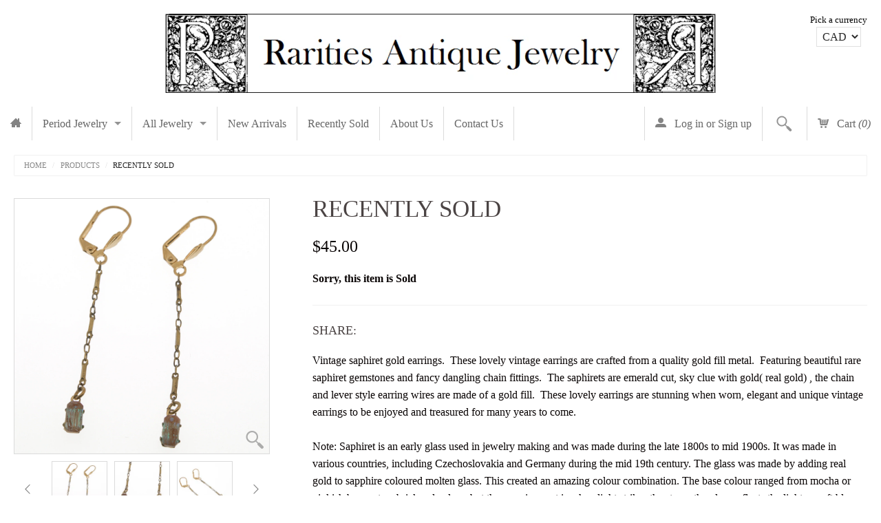

--- FILE ---
content_type: text/html; charset=utf-8
request_url: https://raritiesantiquejewelry.com/products/nc-vintage-saphiret-gold-wash-earrings
body_size: 13995
content:
<!DOCTYPE html>
<!--[if IE 8]><html class="no-js lt-ie9" lang="en"><![endif]-->
<!--[if gt IE 8]><!--> <html class="no-js" lang="en"><!--<![endif]-->
<head>
<meta charset="utf-8" />
<meta name="viewport" content="width=device-width, initial-scale=1.0" />  
<script>
document.documentElement.className = document.documentElement.className.replace("no-js","js");
</script> 
<title>
Recently Sold &ndash; Rarities Antique Jewelry
</title>


   <meta name="description" content="Vintage saphiret gold earrings.  These lovely vintage earrings are crafted from a quality gold fill metal.  Featuring beautiful rare saphiret gemstones and fancy dangling chain fittings.  The saphirets are emerald cut, sky clue with gold( real gold) , the chain and lever style earring wires are made of a gold fill.  Th" />


<link rel="canonical" href="https://raritiesantiquejewelry.com/products/nc-vintage-saphiret-gold-wash-earrings" />

   <meta property="og:type" content="product" />
   <meta property="og:title" content="Recently Sold" />
   
      <meta property="og:image" content="http://raritiesantiquejewelry.com/cdn/shop/products/Shot_1_0854c9b8-6b1c-4bdb-9f5b-05e97660a464_grande.jpg?v=1442796633" />
      <meta property="og:image:secure_url" content="https://raritiesantiquejewelry.com/cdn/shop/products/Shot_1_0854c9b8-6b1c-4bdb-9f5b-05e97660a464_grande.jpg?v=1442796633" />
   
      <meta property="og:image" content="http://raritiesantiquejewelry.com/cdn/shop/products/Shot_1-2_4ed58c46-27c4-4742-bf73-a25006dd8a01_grande.jpg?v=1442796633" />
      <meta property="og:image:secure_url" content="https://raritiesantiquejewelry.com/cdn/shop/products/Shot_1-2_4ed58c46-27c4-4742-bf73-a25006dd8a01_grande.jpg?v=1442796633" />
   
      <meta property="og:image" content="http://raritiesantiquejewelry.com/cdn/shop/products/Shot_1-3_24a926cc-4f96-4aa4-b009-197e930ac9ee_grande.jpg?v=1442796633" />
      <meta property="og:image:secure_url" content="https://raritiesantiquejewelry.com/cdn/shop/products/Shot_1-3_24a926cc-4f96-4aa4-b009-197e930ac9ee_grande.jpg?v=1442796633" />
   
      <meta property="og:image" content="http://raritiesantiquejewelry.com/cdn/shop/products/Shot_1-4_4ef0a66e-4a05-48a2-b0ee-7dcb4f413d63_grande.jpg?v=1442796633" />
      <meta property="og:image:secure_url" content="https://raritiesantiquejewelry.com/cdn/shop/products/Shot_1-4_4ef0a66e-4a05-48a2-b0ee-7dcb4f413d63_grande.jpg?v=1442796633" />
   
      <meta property="og:image" content="http://raritiesantiquejewelry.com/cdn/shop/products/Shot_1-5_a8c81173-2b6b-4627-abb1-ef1786526c38_grande.jpg?v=1442796633" />
      <meta property="og:image:secure_url" content="https://raritiesantiquejewelry.com/cdn/shop/products/Shot_1-5_a8c81173-2b6b-4627-abb1-ef1786526c38_grande.jpg?v=1442796633" />
   
      <meta property="og:image" content="http://raritiesantiquejewelry.com/cdn/shop/products/Shot_1-6_1970e8b4-a670-4051-90de-2ab844dc9211_grande.jpg?v=1442796633" />
      <meta property="og:image:secure_url" content="https://raritiesantiquejewelry.com/cdn/shop/products/Shot_1-6_1970e8b4-a670-4051-90de-2ab844dc9211_grande.jpg?v=1442796633" />
   
      <meta property="og:image" content="http://raritiesantiquejewelry.com/cdn/shop/products/Shot_1-7_29ec8b40-35aa-430b-b88f-29a62263bdb3_grande.jpg?v=1442796633" />
      <meta property="og:image:secure_url" content="https://raritiesantiquejewelry.com/cdn/shop/products/Shot_1-7_29ec8b40-35aa-430b-b88f-29a62263bdb3_grande.jpg?v=1442796633" />
   
      <meta property="og:image" content="http://raritiesantiquejewelry.com/cdn/shop/products/Shot_1-8_5a331c49-f1d8-4600-8d9b-c467a0122bb2_grande.jpg?v=1442796633" />
      <meta property="og:image:secure_url" content="https://raritiesantiquejewelry.com/cdn/shop/products/Shot_1-8_5a331c49-f1d8-4600-8d9b-c467a0122bb2_grande.jpg?v=1442796633" />
   
   <meta property="og:price:amount" content="45.00" />
   <meta property="og:price:currency" content="CAD" />



   <meta property="og:description" content="Vintage saphiret gold earrings.  These lovely vintage earrings are crafted from a quality gold fill metal.  Featuring beautiful rare saphiret gemstones and fancy dangling chain fittings.  The saphirets are emerald cut, sky clue with gold( real gold) , the chain and lever style earring wires are made of a gold fill.  Th" />


<meta property="og:url" content="https://raritiesantiquejewelry.com/products/nc-vintage-saphiret-gold-wash-earrings" />
<meta property="og:site_name" content="Rarities Antique Jewelry" />


  
  
<link href="//raritiesantiquejewelry.com/cdn/shop/t/3/assets/styles.scss.css?v=51396572224594759151674765784" rel="stylesheet" type="text/css" media="all" />  
  
<link rel="shortcut icon" href="//raritiesantiquejewelry.com/cdn/shop/t/3/assets/favicon.png?v=93706625569677692311430022365" />
<link rel="apple-touch-icon-precomposed" href="//raritiesantiquejewelry.com/cdn/shop/t/3/assets/favicon-152.png?v=156967551206934415071427479587" />  

<script type="text/javascript" src="//ajax.googleapis.com/ajax/libs/jquery/1.11.0/jquery.min.js"></script>
<script src="//raritiesantiquejewelry.com/cdn/shop/t/3/assets/plugins.js?v=14229176352705187021427479593" type="text/javascript"></script>
<script src="//raritiesantiquejewelry.com/cdn/shop/t/3/assets/site.js?v=142775428410200536381457557784" type="text/javascript"></script>  
  
  
<script src="//raritiesantiquejewelry.com/cdn/shopifycloud/storefront/assets/themes_support/option_selection-b017cd28.js" type="text/javascript"></script>  
  


<!--[if lt IE 9]>
<script src="dist/html5shiv.js"></script>
<![endif]-->  
  
<script>window.performance && window.performance.mark && window.performance.mark('shopify.content_for_header.start');</script><meta id="shopify-digital-wallet" name="shopify-digital-wallet" content="/8115305/digital_wallets/dialog">
<meta name="shopify-checkout-api-token" content="5fc18e07390a6a0bf8126b0e03dd38ee">
<meta id="in-context-paypal-metadata" data-shop-id="8115305" data-venmo-supported="false" data-environment="production" data-locale="en_US" data-paypal-v4="true" data-currency="CAD">
<link rel="alternate" type="application/json+oembed" href="https://raritiesantiquejewelry.com/products/nc-vintage-saphiret-gold-wash-earrings.oembed">
<script async="async" src="/checkouts/internal/preloads.js?locale=en-CA"></script>
<link rel="preconnect" href="https://shop.app" crossorigin="anonymous">
<script async="async" src="https://shop.app/checkouts/internal/preloads.js?locale=en-CA&shop_id=8115305" crossorigin="anonymous"></script>
<script id="shopify-features" type="application/json">{"accessToken":"5fc18e07390a6a0bf8126b0e03dd38ee","betas":["rich-media-storefront-analytics"],"domain":"raritiesantiquejewelry.com","predictiveSearch":true,"shopId":8115305,"locale":"en"}</script>
<script>var Shopify = Shopify || {};
Shopify.shop = "rarities-antique-jewelry.myshopify.com";
Shopify.locale = "en";
Shopify.currency = {"active":"CAD","rate":"1.0"};
Shopify.country = "CA";
Shopify.theme = {"name":"Fluid","id":10848317,"schema_name":null,"schema_version":null,"theme_store_id":12,"role":"main"};
Shopify.theme.handle = "null";
Shopify.theme.style = {"id":null,"handle":null};
Shopify.cdnHost = "raritiesantiquejewelry.com/cdn";
Shopify.routes = Shopify.routes || {};
Shopify.routes.root = "/";</script>
<script type="module">!function(o){(o.Shopify=o.Shopify||{}).modules=!0}(window);</script>
<script>!function(o){function n(){var o=[];function n(){o.push(Array.prototype.slice.apply(arguments))}return n.q=o,n}var t=o.Shopify=o.Shopify||{};t.loadFeatures=n(),t.autoloadFeatures=n()}(window);</script>
<script>
  window.ShopifyPay = window.ShopifyPay || {};
  window.ShopifyPay.apiHost = "shop.app\/pay";
  window.ShopifyPay.redirectState = null;
</script>
<script id="shop-js-analytics" type="application/json">{"pageType":"product"}</script>
<script defer="defer" async type="module" src="//raritiesantiquejewelry.com/cdn/shopifycloud/shop-js/modules/v2/client.init-shop-cart-sync_BT-GjEfc.en.esm.js"></script>
<script defer="defer" async type="module" src="//raritiesantiquejewelry.com/cdn/shopifycloud/shop-js/modules/v2/chunk.common_D58fp_Oc.esm.js"></script>
<script defer="defer" async type="module" src="//raritiesantiquejewelry.com/cdn/shopifycloud/shop-js/modules/v2/chunk.modal_xMitdFEc.esm.js"></script>
<script type="module">
  await import("//raritiesantiquejewelry.com/cdn/shopifycloud/shop-js/modules/v2/client.init-shop-cart-sync_BT-GjEfc.en.esm.js");
await import("//raritiesantiquejewelry.com/cdn/shopifycloud/shop-js/modules/v2/chunk.common_D58fp_Oc.esm.js");
await import("//raritiesantiquejewelry.com/cdn/shopifycloud/shop-js/modules/v2/chunk.modal_xMitdFEc.esm.js");

  window.Shopify.SignInWithShop?.initShopCartSync?.({"fedCMEnabled":true,"windoidEnabled":true});

</script>
<script>
  window.Shopify = window.Shopify || {};
  if (!window.Shopify.featureAssets) window.Shopify.featureAssets = {};
  window.Shopify.featureAssets['shop-js'] = {"shop-cart-sync":["modules/v2/client.shop-cart-sync_DZOKe7Ll.en.esm.js","modules/v2/chunk.common_D58fp_Oc.esm.js","modules/v2/chunk.modal_xMitdFEc.esm.js"],"init-fed-cm":["modules/v2/client.init-fed-cm_B6oLuCjv.en.esm.js","modules/v2/chunk.common_D58fp_Oc.esm.js","modules/v2/chunk.modal_xMitdFEc.esm.js"],"shop-cash-offers":["modules/v2/client.shop-cash-offers_D2sdYoxE.en.esm.js","modules/v2/chunk.common_D58fp_Oc.esm.js","modules/v2/chunk.modal_xMitdFEc.esm.js"],"shop-login-button":["modules/v2/client.shop-login-button_QeVjl5Y3.en.esm.js","modules/v2/chunk.common_D58fp_Oc.esm.js","modules/v2/chunk.modal_xMitdFEc.esm.js"],"pay-button":["modules/v2/client.pay-button_DXTOsIq6.en.esm.js","modules/v2/chunk.common_D58fp_Oc.esm.js","modules/v2/chunk.modal_xMitdFEc.esm.js"],"shop-button":["modules/v2/client.shop-button_DQZHx9pm.en.esm.js","modules/v2/chunk.common_D58fp_Oc.esm.js","modules/v2/chunk.modal_xMitdFEc.esm.js"],"avatar":["modules/v2/client.avatar_BTnouDA3.en.esm.js"],"init-windoid":["modules/v2/client.init-windoid_CR1B-cfM.en.esm.js","modules/v2/chunk.common_D58fp_Oc.esm.js","modules/v2/chunk.modal_xMitdFEc.esm.js"],"init-shop-for-new-customer-accounts":["modules/v2/client.init-shop-for-new-customer-accounts_C_vY_xzh.en.esm.js","modules/v2/client.shop-login-button_QeVjl5Y3.en.esm.js","modules/v2/chunk.common_D58fp_Oc.esm.js","modules/v2/chunk.modal_xMitdFEc.esm.js"],"init-shop-email-lookup-coordinator":["modules/v2/client.init-shop-email-lookup-coordinator_BI7n9ZSv.en.esm.js","modules/v2/chunk.common_D58fp_Oc.esm.js","modules/v2/chunk.modal_xMitdFEc.esm.js"],"init-shop-cart-sync":["modules/v2/client.init-shop-cart-sync_BT-GjEfc.en.esm.js","modules/v2/chunk.common_D58fp_Oc.esm.js","modules/v2/chunk.modal_xMitdFEc.esm.js"],"shop-toast-manager":["modules/v2/client.shop-toast-manager_DiYdP3xc.en.esm.js","modules/v2/chunk.common_D58fp_Oc.esm.js","modules/v2/chunk.modal_xMitdFEc.esm.js"],"init-customer-accounts":["modules/v2/client.init-customer-accounts_D9ZNqS-Q.en.esm.js","modules/v2/client.shop-login-button_QeVjl5Y3.en.esm.js","modules/v2/chunk.common_D58fp_Oc.esm.js","modules/v2/chunk.modal_xMitdFEc.esm.js"],"init-customer-accounts-sign-up":["modules/v2/client.init-customer-accounts-sign-up_iGw4briv.en.esm.js","modules/v2/client.shop-login-button_QeVjl5Y3.en.esm.js","modules/v2/chunk.common_D58fp_Oc.esm.js","modules/v2/chunk.modal_xMitdFEc.esm.js"],"shop-follow-button":["modules/v2/client.shop-follow-button_CqMgW2wH.en.esm.js","modules/v2/chunk.common_D58fp_Oc.esm.js","modules/v2/chunk.modal_xMitdFEc.esm.js"],"checkout-modal":["modules/v2/client.checkout-modal_xHeaAweL.en.esm.js","modules/v2/chunk.common_D58fp_Oc.esm.js","modules/v2/chunk.modal_xMitdFEc.esm.js"],"shop-login":["modules/v2/client.shop-login_D91U-Q7h.en.esm.js","modules/v2/chunk.common_D58fp_Oc.esm.js","modules/v2/chunk.modal_xMitdFEc.esm.js"],"lead-capture":["modules/v2/client.lead-capture_BJmE1dJe.en.esm.js","modules/v2/chunk.common_D58fp_Oc.esm.js","modules/v2/chunk.modal_xMitdFEc.esm.js"],"payment-terms":["modules/v2/client.payment-terms_Ci9AEqFq.en.esm.js","modules/v2/chunk.common_D58fp_Oc.esm.js","modules/v2/chunk.modal_xMitdFEc.esm.js"]};
</script>
<script id="__st">var __st={"a":8115305,"offset":-25200,"reqid":"8601bc12-ed0d-44b8-b24c-29ba900cadb6-1769106693","pageurl":"raritiesantiquejewelry.com\/products\/nc-vintage-saphiret-gold-wash-earrings","u":"24b581e8459e","p":"product","rtyp":"product","rid":2092564609};</script>
<script>window.ShopifyPaypalV4VisibilityTracking = true;</script>
<script id="captcha-bootstrap">!function(){'use strict';const t='contact',e='account',n='new_comment',o=[[t,t],['blogs',n],['comments',n],[t,'customer']],c=[[e,'customer_login'],[e,'guest_login'],[e,'recover_customer_password'],[e,'create_customer']],r=t=>t.map((([t,e])=>`form[action*='/${t}']:not([data-nocaptcha='true']) input[name='form_type'][value='${e}']`)).join(','),a=t=>()=>t?[...document.querySelectorAll(t)].map((t=>t.form)):[];function s(){const t=[...o],e=r(t);return a(e)}const i='password',u='form_key',d=['recaptcha-v3-token','g-recaptcha-response','h-captcha-response',i],f=()=>{try{return window.sessionStorage}catch{return}},m='__shopify_v',_=t=>t.elements[u];function p(t,e,n=!1){try{const o=window.sessionStorage,c=JSON.parse(o.getItem(e)),{data:r}=function(t){const{data:e,action:n}=t;return t[m]||n?{data:e,action:n}:{data:t,action:n}}(c);for(const[e,n]of Object.entries(r))t.elements[e]&&(t.elements[e].value=n);n&&o.removeItem(e)}catch(o){console.error('form repopulation failed',{error:o})}}const l='form_type',E='cptcha';function T(t){t.dataset[E]=!0}const w=window,h=w.document,L='Shopify',v='ce_forms',y='captcha';let A=!1;((t,e)=>{const n=(g='f06e6c50-85a8-45c8-87d0-21a2b65856fe',I='https://cdn.shopify.com/shopifycloud/storefront-forms-hcaptcha/ce_storefront_forms_captcha_hcaptcha.v1.5.2.iife.js',D={infoText:'Protected by hCaptcha',privacyText:'Privacy',termsText:'Terms'},(t,e,n)=>{const o=w[L][v],c=o.bindForm;if(c)return c(t,g,e,D).then(n);var r;o.q.push([[t,g,e,D],n]),r=I,A||(h.body.append(Object.assign(h.createElement('script'),{id:'captcha-provider',async:!0,src:r})),A=!0)});var g,I,D;w[L]=w[L]||{},w[L][v]=w[L][v]||{},w[L][v].q=[],w[L][y]=w[L][y]||{},w[L][y].protect=function(t,e){n(t,void 0,e),T(t)},Object.freeze(w[L][y]),function(t,e,n,w,h,L){const[v,y,A,g]=function(t,e,n){const i=e?o:[],u=t?c:[],d=[...i,...u],f=r(d),m=r(i),_=r(d.filter((([t,e])=>n.includes(e))));return[a(f),a(m),a(_),s()]}(w,h,L),I=t=>{const e=t.target;return e instanceof HTMLFormElement?e:e&&e.form},D=t=>v().includes(t);t.addEventListener('submit',(t=>{const e=I(t);if(!e)return;const n=D(e)&&!e.dataset.hcaptchaBound&&!e.dataset.recaptchaBound,o=_(e),c=g().includes(e)&&(!o||!o.value);(n||c)&&t.preventDefault(),c&&!n&&(function(t){try{if(!f())return;!function(t){const e=f();if(!e)return;const n=_(t);if(!n)return;const o=n.value;o&&e.removeItem(o)}(t);const e=Array.from(Array(32),(()=>Math.random().toString(36)[2])).join('');!function(t,e){_(t)||t.append(Object.assign(document.createElement('input'),{type:'hidden',name:u})),t.elements[u].value=e}(t,e),function(t,e){const n=f();if(!n)return;const o=[...t.querySelectorAll(`input[type='${i}']`)].map((({name:t})=>t)),c=[...d,...o],r={};for(const[a,s]of new FormData(t).entries())c.includes(a)||(r[a]=s);n.setItem(e,JSON.stringify({[m]:1,action:t.action,data:r}))}(t,e)}catch(e){console.error('failed to persist form',e)}}(e),e.submit())}));const S=(t,e)=>{t&&!t.dataset[E]&&(n(t,e.some((e=>e===t))),T(t))};for(const o of['focusin','change'])t.addEventListener(o,(t=>{const e=I(t);D(e)&&S(e,y())}));const B=e.get('form_key'),M=e.get(l),P=B&&M;t.addEventListener('DOMContentLoaded',(()=>{const t=y();if(P)for(const e of t)e.elements[l].value===M&&p(e,B);[...new Set([...A(),...v().filter((t=>'true'===t.dataset.shopifyCaptcha))])].forEach((e=>S(e,t)))}))}(h,new URLSearchParams(w.location.search),n,t,e,['guest_login'])})(!0,!0)}();</script>
<script integrity="sha256-4kQ18oKyAcykRKYeNunJcIwy7WH5gtpwJnB7kiuLZ1E=" data-source-attribution="shopify.loadfeatures" defer="defer" src="//raritiesantiquejewelry.com/cdn/shopifycloud/storefront/assets/storefront/load_feature-a0a9edcb.js" crossorigin="anonymous"></script>
<script crossorigin="anonymous" defer="defer" src="//raritiesantiquejewelry.com/cdn/shopifycloud/storefront/assets/shopify_pay/storefront-65b4c6d7.js?v=20250812"></script>
<script data-source-attribution="shopify.dynamic_checkout.dynamic.init">var Shopify=Shopify||{};Shopify.PaymentButton=Shopify.PaymentButton||{isStorefrontPortableWallets:!0,init:function(){window.Shopify.PaymentButton.init=function(){};var t=document.createElement("script");t.src="https://raritiesantiquejewelry.com/cdn/shopifycloud/portable-wallets/latest/portable-wallets.en.js",t.type="module",document.head.appendChild(t)}};
</script>
<script data-source-attribution="shopify.dynamic_checkout.buyer_consent">
  function portableWalletsHideBuyerConsent(e){var t=document.getElementById("shopify-buyer-consent"),n=document.getElementById("shopify-subscription-policy-button");t&&n&&(t.classList.add("hidden"),t.setAttribute("aria-hidden","true"),n.removeEventListener("click",e))}function portableWalletsShowBuyerConsent(e){var t=document.getElementById("shopify-buyer-consent"),n=document.getElementById("shopify-subscription-policy-button");t&&n&&(t.classList.remove("hidden"),t.removeAttribute("aria-hidden"),n.addEventListener("click",e))}window.Shopify?.PaymentButton&&(window.Shopify.PaymentButton.hideBuyerConsent=portableWalletsHideBuyerConsent,window.Shopify.PaymentButton.showBuyerConsent=portableWalletsShowBuyerConsent);
</script>
<script data-source-attribution="shopify.dynamic_checkout.cart.bootstrap">document.addEventListener("DOMContentLoaded",(function(){function t(){return document.querySelector("shopify-accelerated-checkout-cart, shopify-accelerated-checkout")}if(t())Shopify.PaymentButton.init();else{new MutationObserver((function(e,n){t()&&(Shopify.PaymentButton.init(),n.disconnect())})).observe(document.body,{childList:!0,subtree:!0})}}));
</script>
<link id="shopify-accelerated-checkout-styles" rel="stylesheet" media="screen" href="https://raritiesantiquejewelry.com/cdn/shopifycloud/portable-wallets/latest/accelerated-checkout-backwards-compat.css" crossorigin="anonymous">
<style id="shopify-accelerated-checkout-cart">
        #shopify-buyer-consent {
  margin-top: 1em;
  display: inline-block;
  width: 100%;
}

#shopify-buyer-consent.hidden {
  display: none;
}

#shopify-subscription-policy-button {
  background: none;
  border: none;
  padding: 0;
  text-decoration: underline;
  font-size: inherit;
  cursor: pointer;
}

#shopify-subscription-policy-button::before {
  box-shadow: none;
}

      </style>

<script>window.performance && window.performance.mark && window.performance.mark('shopify.content_for_header.end');</script>
<link href="https://monorail-edge.shopifysvc.com" rel="dns-prefetch">
<script>(function(){if ("sendBeacon" in navigator && "performance" in window) {try {var session_token_from_headers = performance.getEntriesByType('navigation')[0].serverTiming.find(x => x.name == '_s').description;} catch {var session_token_from_headers = undefined;}var session_cookie_matches = document.cookie.match(/_shopify_s=([^;]*)/);var session_token_from_cookie = session_cookie_matches && session_cookie_matches.length === 2 ? session_cookie_matches[1] : "";var session_token = session_token_from_headers || session_token_from_cookie || "";function handle_abandonment_event(e) {var entries = performance.getEntries().filter(function(entry) {return /monorail-edge.shopifysvc.com/.test(entry.name);});if (!window.abandonment_tracked && entries.length === 0) {window.abandonment_tracked = true;var currentMs = Date.now();var navigation_start = performance.timing.navigationStart;var payload = {shop_id: 8115305,url: window.location.href,navigation_start,duration: currentMs - navigation_start,session_token,page_type: "product"};window.navigator.sendBeacon("https://monorail-edge.shopifysvc.com/v1/produce", JSON.stringify({schema_id: "online_store_buyer_site_abandonment/1.1",payload: payload,metadata: {event_created_at_ms: currentMs,event_sent_at_ms: currentMs}}));}}window.addEventListener('pagehide', handle_abandonment_event);}}());</script>
<script id="web-pixels-manager-setup">(function e(e,d,r,n,o){if(void 0===o&&(o={}),!Boolean(null===(a=null===(i=window.Shopify)||void 0===i?void 0:i.analytics)||void 0===a?void 0:a.replayQueue)){var i,a;window.Shopify=window.Shopify||{};var t=window.Shopify;t.analytics=t.analytics||{};var s=t.analytics;s.replayQueue=[],s.publish=function(e,d,r){return s.replayQueue.push([e,d,r]),!0};try{self.performance.mark("wpm:start")}catch(e){}var l=function(){var e={modern:/Edge?\/(1{2}[4-9]|1[2-9]\d|[2-9]\d{2}|\d{4,})\.\d+(\.\d+|)|Firefox\/(1{2}[4-9]|1[2-9]\d|[2-9]\d{2}|\d{4,})\.\d+(\.\d+|)|Chrom(ium|e)\/(9{2}|\d{3,})\.\d+(\.\d+|)|(Maci|X1{2}).+ Version\/(15\.\d+|(1[6-9]|[2-9]\d|\d{3,})\.\d+)([,.]\d+|)( \(\w+\)|)( Mobile\/\w+|) Safari\/|Chrome.+OPR\/(9{2}|\d{3,})\.\d+\.\d+|(CPU[ +]OS|iPhone[ +]OS|CPU[ +]iPhone|CPU IPhone OS|CPU iPad OS)[ +]+(15[._]\d+|(1[6-9]|[2-9]\d|\d{3,})[._]\d+)([._]\d+|)|Android:?[ /-](13[3-9]|1[4-9]\d|[2-9]\d{2}|\d{4,})(\.\d+|)(\.\d+|)|Android.+Firefox\/(13[5-9]|1[4-9]\d|[2-9]\d{2}|\d{4,})\.\d+(\.\d+|)|Android.+Chrom(ium|e)\/(13[3-9]|1[4-9]\d|[2-9]\d{2}|\d{4,})\.\d+(\.\d+|)|SamsungBrowser\/([2-9]\d|\d{3,})\.\d+/,legacy:/Edge?\/(1[6-9]|[2-9]\d|\d{3,})\.\d+(\.\d+|)|Firefox\/(5[4-9]|[6-9]\d|\d{3,})\.\d+(\.\d+|)|Chrom(ium|e)\/(5[1-9]|[6-9]\d|\d{3,})\.\d+(\.\d+|)([\d.]+$|.*Safari\/(?![\d.]+ Edge\/[\d.]+$))|(Maci|X1{2}).+ Version\/(10\.\d+|(1[1-9]|[2-9]\d|\d{3,})\.\d+)([,.]\d+|)( \(\w+\)|)( Mobile\/\w+|) Safari\/|Chrome.+OPR\/(3[89]|[4-9]\d|\d{3,})\.\d+\.\d+|(CPU[ +]OS|iPhone[ +]OS|CPU[ +]iPhone|CPU IPhone OS|CPU iPad OS)[ +]+(10[._]\d+|(1[1-9]|[2-9]\d|\d{3,})[._]\d+)([._]\d+|)|Android:?[ /-](13[3-9]|1[4-9]\d|[2-9]\d{2}|\d{4,})(\.\d+|)(\.\d+|)|Mobile Safari.+OPR\/([89]\d|\d{3,})\.\d+\.\d+|Android.+Firefox\/(13[5-9]|1[4-9]\d|[2-9]\d{2}|\d{4,})\.\d+(\.\d+|)|Android.+Chrom(ium|e)\/(13[3-9]|1[4-9]\d|[2-9]\d{2}|\d{4,})\.\d+(\.\d+|)|Android.+(UC? ?Browser|UCWEB|U3)[ /]?(15\.([5-9]|\d{2,})|(1[6-9]|[2-9]\d|\d{3,})\.\d+)\.\d+|SamsungBrowser\/(5\.\d+|([6-9]|\d{2,})\.\d+)|Android.+MQ{2}Browser\/(14(\.(9|\d{2,})|)|(1[5-9]|[2-9]\d|\d{3,})(\.\d+|))(\.\d+|)|K[Aa][Ii]OS\/(3\.\d+|([4-9]|\d{2,})\.\d+)(\.\d+|)/},d=e.modern,r=e.legacy,n=navigator.userAgent;return n.match(d)?"modern":n.match(r)?"legacy":"unknown"}(),u="modern"===l?"modern":"legacy",c=(null!=n?n:{modern:"",legacy:""})[u],f=function(e){return[e.baseUrl,"/wpm","/b",e.hashVersion,"modern"===e.buildTarget?"m":"l",".js"].join("")}({baseUrl:d,hashVersion:r,buildTarget:u}),m=function(e){var d=e.version,r=e.bundleTarget,n=e.surface,o=e.pageUrl,i=e.monorailEndpoint;return{emit:function(e){var a=e.status,t=e.errorMsg,s=(new Date).getTime(),l=JSON.stringify({metadata:{event_sent_at_ms:s},events:[{schema_id:"web_pixels_manager_load/3.1",payload:{version:d,bundle_target:r,page_url:o,status:a,surface:n,error_msg:t},metadata:{event_created_at_ms:s}}]});if(!i)return console&&console.warn&&console.warn("[Web Pixels Manager] No Monorail endpoint provided, skipping logging."),!1;try{return self.navigator.sendBeacon.bind(self.navigator)(i,l)}catch(e){}var u=new XMLHttpRequest;try{return u.open("POST",i,!0),u.setRequestHeader("Content-Type","text/plain"),u.send(l),!0}catch(e){return console&&console.warn&&console.warn("[Web Pixels Manager] Got an unhandled error while logging to Monorail."),!1}}}}({version:r,bundleTarget:l,surface:e.surface,pageUrl:self.location.href,monorailEndpoint:e.monorailEndpoint});try{o.browserTarget=l,function(e){var d=e.src,r=e.async,n=void 0===r||r,o=e.onload,i=e.onerror,a=e.sri,t=e.scriptDataAttributes,s=void 0===t?{}:t,l=document.createElement("script"),u=document.querySelector("head"),c=document.querySelector("body");if(l.async=n,l.src=d,a&&(l.integrity=a,l.crossOrigin="anonymous"),s)for(var f in s)if(Object.prototype.hasOwnProperty.call(s,f))try{l.dataset[f]=s[f]}catch(e){}if(o&&l.addEventListener("load",o),i&&l.addEventListener("error",i),u)u.appendChild(l);else{if(!c)throw new Error("Did not find a head or body element to append the script");c.appendChild(l)}}({src:f,async:!0,onload:function(){if(!function(){var e,d;return Boolean(null===(d=null===(e=window.Shopify)||void 0===e?void 0:e.analytics)||void 0===d?void 0:d.initialized)}()){var d=window.webPixelsManager.init(e)||void 0;if(d){var r=window.Shopify.analytics;r.replayQueue.forEach((function(e){var r=e[0],n=e[1],o=e[2];d.publishCustomEvent(r,n,o)})),r.replayQueue=[],r.publish=d.publishCustomEvent,r.visitor=d.visitor,r.initialized=!0}}},onerror:function(){return m.emit({status:"failed",errorMsg:"".concat(f," has failed to load")})},sri:function(e){var d=/^sha384-[A-Za-z0-9+/=]+$/;return"string"==typeof e&&d.test(e)}(c)?c:"",scriptDataAttributes:o}),m.emit({status:"loading"})}catch(e){m.emit({status:"failed",errorMsg:(null==e?void 0:e.message)||"Unknown error"})}}})({shopId: 8115305,storefrontBaseUrl: "https://raritiesantiquejewelry.com",extensionsBaseUrl: "https://extensions.shopifycdn.com/cdn/shopifycloud/web-pixels-manager",monorailEndpoint: "https://monorail-edge.shopifysvc.com/unstable/produce_batch",surface: "storefront-renderer",enabledBetaFlags: ["2dca8a86"],webPixelsConfigList: [{"id":"shopify-app-pixel","configuration":"{}","eventPayloadVersion":"v1","runtimeContext":"STRICT","scriptVersion":"0450","apiClientId":"shopify-pixel","type":"APP","privacyPurposes":["ANALYTICS","MARKETING"]},{"id":"shopify-custom-pixel","eventPayloadVersion":"v1","runtimeContext":"LAX","scriptVersion":"0450","apiClientId":"shopify-pixel","type":"CUSTOM","privacyPurposes":["ANALYTICS","MARKETING"]}],isMerchantRequest: false,initData: {"shop":{"name":"Rarities Antique Jewelry","paymentSettings":{"currencyCode":"CAD"},"myshopifyDomain":"rarities-antique-jewelry.myshopify.com","countryCode":"CA","storefrontUrl":"https:\/\/raritiesantiquejewelry.com"},"customer":null,"cart":null,"checkout":null,"productVariants":[{"price":{"amount":45.0,"currencyCode":"CAD"},"product":{"title":"Recently Sold","vendor":"Rarities Antique Jewelry","id":"2092564609","untranslatedTitle":"Recently Sold","url":"\/products\/nc-vintage-saphiret-gold-wash-earrings","type":"Recently Sold"},"id":"6697529281","image":{"src":"\/\/raritiesantiquejewelry.com\/cdn\/shop\/products\/Shot_1_0854c9b8-6b1c-4bdb-9f5b-05e97660a464.jpg?v=1442796633"},"sku":"VE005","title":"VE005","untranslatedTitle":"VE005"}],"purchasingCompany":null},},"https://raritiesantiquejewelry.com/cdn","fcfee988w5aeb613cpc8e4bc33m6693e112",{"modern":"","legacy":""},{"shopId":"8115305","storefrontBaseUrl":"https:\/\/raritiesantiquejewelry.com","extensionBaseUrl":"https:\/\/extensions.shopifycdn.com\/cdn\/shopifycloud\/web-pixels-manager","surface":"storefront-renderer","enabledBetaFlags":"[\"2dca8a86\"]","isMerchantRequest":"false","hashVersion":"fcfee988w5aeb613cpc8e4bc33m6693e112","publish":"custom","events":"[[\"page_viewed\",{}],[\"product_viewed\",{\"productVariant\":{\"price\":{\"amount\":45.0,\"currencyCode\":\"CAD\"},\"product\":{\"title\":\"Recently Sold\",\"vendor\":\"Rarities Antique Jewelry\",\"id\":\"2092564609\",\"untranslatedTitle\":\"Recently Sold\",\"url\":\"\/products\/nc-vintage-saphiret-gold-wash-earrings\",\"type\":\"Recently Sold\"},\"id\":\"6697529281\",\"image\":{\"src\":\"\/\/raritiesantiquejewelry.com\/cdn\/shop\/products\/Shot_1_0854c9b8-6b1c-4bdb-9f5b-05e97660a464.jpg?v=1442796633\"},\"sku\":\"VE005\",\"title\":\"VE005\",\"untranslatedTitle\":\"VE005\"}}]]"});</script><script>
  window.ShopifyAnalytics = window.ShopifyAnalytics || {};
  window.ShopifyAnalytics.meta = window.ShopifyAnalytics.meta || {};
  window.ShopifyAnalytics.meta.currency = 'CAD';
  var meta = {"product":{"id":2092564609,"gid":"gid:\/\/shopify\/Product\/2092564609","vendor":"Rarities Antique Jewelry","type":"Recently Sold","handle":"nc-vintage-saphiret-gold-wash-earrings","variants":[{"id":6697529281,"price":4500,"name":"Recently Sold - VE005","public_title":"VE005","sku":"VE005"}],"remote":false},"page":{"pageType":"product","resourceType":"product","resourceId":2092564609,"requestId":"8601bc12-ed0d-44b8-b24c-29ba900cadb6-1769106693"}};
  for (var attr in meta) {
    window.ShopifyAnalytics.meta[attr] = meta[attr];
  }
</script>
<script class="analytics">
  (function () {
    var customDocumentWrite = function(content) {
      var jquery = null;

      if (window.jQuery) {
        jquery = window.jQuery;
      } else if (window.Checkout && window.Checkout.$) {
        jquery = window.Checkout.$;
      }

      if (jquery) {
        jquery('body').append(content);
      }
    };

    var hasLoggedConversion = function(token) {
      if (token) {
        return document.cookie.indexOf('loggedConversion=' + token) !== -1;
      }
      return false;
    }

    var setCookieIfConversion = function(token) {
      if (token) {
        var twoMonthsFromNow = new Date(Date.now());
        twoMonthsFromNow.setMonth(twoMonthsFromNow.getMonth() + 2);

        document.cookie = 'loggedConversion=' + token + '; expires=' + twoMonthsFromNow;
      }
    }

    var trekkie = window.ShopifyAnalytics.lib = window.trekkie = window.trekkie || [];
    if (trekkie.integrations) {
      return;
    }
    trekkie.methods = [
      'identify',
      'page',
      'ready',
      'track',
      'trackForm',
      'trackLink'
    ];
    trekkie.factory = function(method) {
      return function() {
        var args = Array.prototype.slice.call(arguments);
        args.unshift(method);
        trekkie.push(args);
        return trekkie;
      };
    };
    for (var i = 0; i < trekkie.methods.length; i++) {
      var key = trekkie.methods[i];
      trekkie[key] = trekkie.factory(key);
    }
    trekkie.load = function(config) {
      trekkie.config = config || {};
      trekkie.config.initialDocumentCookie = document.cookie;
      var first = document.getElementsByTagName('script')[0];
      var script = document.createElement('script');
      script.type = 'text/javascript';
      script.onerror = function(e) {
        var scriptFallback = document.createElement('script');
        scriptFallback.type = 'text/javascript';
        scriptFallback.onerror = function(error) {
                var Monorail = {
      produce: function produce(monorailDomain, schemaId, payload) {
        var currentMs = new Date().getTime();
        var event = {
          schema_id: schemaId,
          payload: payload,
          metadata: {
            event_created_at_ms: currentMs,
            event_sent_at_ms: currentMs
          }
        };
        return Monorail.sendRequest("https://" + monorailDomain + "/v1/produce", JSON.stringify(event));
      },
      sendRequest: function sendRequest(endpointUrl, payload) {
        // Try the sendBeacon API
        if (window && window.navigator && typeof window.navigator.sendBeacon === 'function' && typeof window.Blob === 'function' && !Monorail.isIos12()) {
          var blobData = new window.Blob([payload], {
            type: 'text/plain'
          });

          if (window.navigator.sendBeacon(endpointUrl, blobData)) {
            return true;
          } // sendBeacon was not successful

        } // XHR beacon

        var xhr = new XMLHttpRequest();

        try {
          xhr.open('POST', endpointUrl);
          xhr.setRequestHeader('Content-Type', 'text/plain');
          xhr.send(payload);
        } catch (e) {
          console.log(e);
        }

        return false;
      },
      isIos12: function isIos12() {
        return window.navigator.userAgent.lastIndexOf('iPhone; CPU iPhone OS 12_') !== -1 || window.navigator.userAgent.lastIndexOf('iPad; CPU OS 12_') !== -1;
      }
    };
    Monorail.produce('monorail-edge.shopifysvc.com',
      'trekkie_storefront_load_errors/1.1',
      {shop_id: 8115305,
      theme_id: 10848317,
      app_name: "storefront",
      context_url: window.location.href,
      source_url: "//raritiesantiquejewelry.com/cdn/s/trekkie.storefront.46a754ac07d08c656eb845cfbf513dd9a18d4ced.min.js"});

        };
        scriptFallback.async = true;
        scriptFallback.src = '//raritiesantiquejewelry.com/cdn/s/trekkie.storefront.46a754ac07d08c656eb845cfbf513dd9a18d4ced.min.js';
        first.parentNode.insertBefore(scriptFallback, first);
      };
      script.async = true;
      script.src = '//raritiesantiquejewelry.com/cdn/s/trekkie.storefront.46a754ac07d08c656eb845cfbf513dd9a18d4ced.min.js';
      first.parentNode.insertBefore(script, first);
    };
    trekkie.load(
      {"Trekkie":{"appName":"storefront","development":false,"defaultAttributes":{"shopId":8115305,"isMerchantRequest":null,"themeId":10848317,"themeCityHash":"14353869904136588478","contentLanguage":"en","currency":"CAD","eventMetadataId":"26f4d287-6df5-457d-bce8-d1261fb4bad3"},"isServerSideCookieWritingEnabled":true,"monorailRegion":"shop_domain","enabledBetaFlags":["65f19447"]},"Session Attribution":{},"S2S":{"facebookCapiEnabled":false,"source":"trekkie-storefront-renderer","apiClientId":580111}}
    );

    var loaded = false;
    trekkie.ready(function() {
      if (loaded) return;
      loaded = true;

      window.ShopifyAnalytics.lib = window.trekkie;

      var originalDocumentWrite = document.write;
      document.write = customDocumentWrite;
      try { window.ShopifyAnalytics.merchantGoogleAnalytics.call(this); } catch(error) {};
      document.write = originalDocumentWrite;

      window.ShopifyAnalytics.lib.page(null,{"pageType":"product","resourceType":"product","resourceId":2092564609,"requestId":"8601bc12-ed0d-44b8-b24c-29ba900cadb6-1769106693","shopifyEmitted":true});

      var match = window.location.pathname.match(/checkouts\/(.+)\/(thank_you|post_purchase)/)
      var token = match? match[1]: undefined;
      if (!hasLoggedConversion(token)) {
        setCookieIfConversion(token);
        window.ShopifyAnalytics.lib.track("Viewed Product",{"currency":"CAD","variantId":6697529281,"productId":2092564609,"productGid":"gid:\/\/shopify\/Product\/2092564609","name":"Recently Sold - VE005","price":"45.00","sku":"VE005","brand":"Rarities Antique Jewelry","variant":"VE005","category":"Recently Sold","nonInteraction":true,"remote":false},undefined,undefined,{"shopifyEmitted":true});
      window.ShopifyAnalytics.lib.track("monorail:\/\/trekkie_storefront_viewed_product\/1.1",{"currency":"CAD","variantId":6697529281,"productId":2092564609,"productGid":"gid:\/\/shopify\/Product\/2092564609","name":"Recently Sold - VE005","price":"45.00","sku":"VE005","brand":"Rarities Antique Jewelry","variant":"VE005","category":"Recently Sold","nonInteraction":true,"remote":false,"referer":"https:\/\/raritiesantiquejewelry.com\/products\/nc-vintage-saphiret-gold-wash-earrings"});
      }
    });


        var eventsListenerScript = document.createElement('script');
        eventsListenerScript.async = true;
        eventsListenerScript.src = "//raritiesantiquejewelry.com/cdn/shopifycloud/storefront/assets/shop_events_listener-3da45d37.js";
        document.getElementsByTagName('head')[0].appendChild(eventsListenerScript);

})();</script>
<script
  defer
  src="https://raritiesantiquejewelry.com/cdn/shopifycloud/perf-kit/shopify-perf-kit-3.0.4.min.js"
  data-application="storefront-renderer"
  data-shop-id="8115305"
  data-render-region="gcp-us-central1"
  data-page-type="product"
  data-theme-instance-id="10848317"
  data-theme-name=""
  data-theme-version=""
  data-monorail-region="shop_domain"
  data-resource-timing-sampling-rate="10"
  data-shs="true"
  data-shs-beacon="true"
  data-shs-export-with-fetch="true"
  data-shs-logs-sample-rate="1"
  data-shs-beacon-endpoint="https://raritiesantiquejewelry.com/api/collect"
></script>
</head>

<body id="product" data-curr-format="${{amount}}" data-curr-code="CAD" class=" show-multi-curr">

<a href="#content" class="skip">Skip navigation</a>



<div class="header-row custom-logo">	
   <div id="logo">
        
      
      <a href="/" title="Rarities Antique Jewelry">
      
         <img src="//raritiesantiquejewelry.com/cdn/shop/t/3/assets/logo.png?v=29618108155099606941428369364" alt="Rarities Antique Jewelry" />
      
      </a>
      
                 
      
      </div>
   
<div id="currency-switch">
<label for="currencies">Pick a currency </label>
<select id="currencies" name="currencies">
  
  
  <option value="CAD" selected="selected">CAD</option>
  
    
  
    
    <option value="USD">USD</option>
    
  
    
    <option value="EUR">EUR</option>
    
  
    
    <option value="GBP">GBP</option>
    
  
</select>
</div>  

</div>

  
   <!-- add class click-me for click events or hover-me for hover events -->
<ul id="menu" class="clearfix hover-me">
   
      <li class="home-link">
         <a href="/" title="Home"><span class="icon-home"></span></a>
      </li>
   

   
      
      
         <li class="has-sub level-1">
            <a href="/collections/all" title="">Period Jewelry</a>
            <ul>
            
               
               
                  <li>
                     <a href="/collections/pre-georgian" title="">Pre Georgian</a>
                  </li>
               
            
               
               
                  <li>
                     <a href="/collections/georgian" title="">Georgian</a>
                  </li>
               
            
               
               
                  <li>
                     <a href="/collections/victorian" title="">Victorian</a>
                  </li>
               
            
               
               
                  <li>
                     <a href="/collections/edwardian" title="">Edwardian</a>
                  </li>
               
            
               
               
                  <li>
                     <a href="/collections/art-deco" title="">Art Deco</a>
                  </li>
               
            
               
               
                  <li>
                     <a href="/collections/vintage" title="">Vintage</a>
                  </li>
               
            
               
               
                  <li>
                     <a href="/collections/estate" title="">Estate</a>
                  </li>
               
                    
            </ul>
         </li>
      
   
      
      
         <li class="has-sub level-1">
            <a href="/collections/all" title="">All Jewelry</a>
            <ul>
            
               
               
                  <li>
                     <a href="/collections/rings" title="">Rings</a>
                  </li>
               
            
               
               
                  <li>
                     <a href="/collections/earrings" title="">Earrings</a>
                  </li>
               
            
               
               
                  <li>
                     <a href="/collections/necklaces" title="">Necklaces</a>
                  </li>
               
            
               
               
                  <li>
                     <a href="/collections/pendants" title="">Pendants</a>
                  </li>
               
            
               
               
                  <li>
                     <a href="/collections/bracelets" title="">Bracelets</a>
                  </li>
               
            
               
               
                  <li>
                     <a href="/collections/brooches" title="">Brooches</a>
                  </li>
               
            
               
               
                  <li>
                     <a href="/collections/accessories" title="">Accessories</a>
                  </li>
               
                    
            </ul>
         </li>
      
   
      
      
         <li>
            <a href="/collections/new-arrivals" title="">New Arrivals</a>
         </li>
      
   
      
      
         <li>
            <a href="/collections/recently-sold-items" title="">Recently Sold </a>
         </li>
      
   
      
      
         <li>
            <a href="/pages/about-us" title="">About Us</a>
         </li>
      
   
      
      
         <li>
            <a href="/pages/contact-us" title="">Contact Us </a>
         </li>
      
   
   
   <li class="menu-right">
      <a class="mini-cart" href="/cart"><span class="icon-cart3"></span> Cart <em>(0)</em></a>       
   </li>	

   <li class="menu-right search-box">
      <div class="top-search">
         <form class="search" action="/search">
            <div class="input-wrap"><input type="text" name="q" class="search-input" placeholder="Search..." value=""></div>
            <span class="icon-magnifier"></span>
         </form>
      </div>
   </li>
   
         
  			<li class="menu-right">  
	           <a href="/account/login"><span class="icon-user2"></span> Log in or Sign up</a>
            </li>
                     
     
   
</ul>
  



<div id="content" class="content-row">
   

   <div class="inner clearfix">
      
         <nav class="breadcrumbs">
    <a href="/" class="homepage-link" title="Back to the home page">Home</a>
	
		   
         <a href="/collections/all">Products</a>
      
      <a href="/products/nc-vintage-saphiret-gold-wash-earrings" class="current">Recently Sold</a>
	
</nav>
      	
      

<div itemscope itemtype="http://schema.org/Product" id="prod-2092564609" class="clearfix">
   <meta itemprop="url" content="https://raritiesantiquejewelry.com/products/nc-vintage-saphiret-gold-wash-earrings" />
   <meta itemprop="image" content="//raritiesantiquejewelry.com/cdn/shop/products/Shot_1_0854c9b8-6b1c-4bdb-9f5b-05e97660a464_grande.jpg?v=1442796633" />

  
   <div id="product-images" class="clearfix multi-image">
      
      <a id="product-shot" class="productimage main-image" data-image-id="4884284161" href="//raritiesantiquejewelry.com/cdn/shop/products/Shot_1_0854c9b8-6b1c-4bdb-9f5b-05e97660a464_2048x2048.jpg?v=1442796633">
         <img src="//raritiesantiquejewelry.com/cdn/shop/products/Shot_1_0854c9b8-6b1c-4bdb-9f5b-05e97660a464_2048x2048.jpg?v=1442796633" alt="Recently Sold" />
         
                           
         <span class="icon-magnifier"></span>
      </a>    
      
      <div id="more-images" class="clearfix">      
         
            <a href="//raritiesantiquejewelry.com/cdn/shop/products/Shot_1_0854c9b8-6b1c-4bdb-9f5b-05e97660a464_2048x2048.jpg?v=1442796633" class="productimage smallimg" rel="lightbox" title="Recently Sold" data-image-id="4884284161">
               <img src="//raritiesantiquejewelry.com/cdn/shop/products/Shot_1_0854c9b8-6b1c-4bdb-9f5b-05e97660a464_compact.jpg?v=1442796633" alt="Recently Sold" />
            </a>
         
            <a href="//raritiesantiquejewelry.com/cdn/shop/products/Shot_1-2_4ed58c46-27c4-4742-bf73-a25006dd8a01_2048x2048.jpg?v=1442796633" class="productimage smallimg" rel="lightbox" title="Recently Sold" data-image-id="4884281857">
               <img src="//raritiesantiquejewelry.com/cdn/shop/products/Shot_1-2_4ed58c46-27c4-4742-bf73-a25006dd8a01_compact.jpg?v=1442796633" alt="Recently Sold" />
            </a>
         
            <a href="//raritiesantiquejewelry.com/cdn/shop/products/Shot_1-3_24a926cc-4f96-4aa4-b009-197e930ac9ee_2048x2048.jpg?v=1442796633" class="productimage smallimg" rel="lightbox" title="Recently Sold" data-image-id="4884281921">
               <img src="//raritiesantiquejewelry.com/cdn/shop/products/Shot_1-3_24a926cc-4f96-4aa4-b009-197e930ac9ee_compact.jpg?v=1442796633" alt="Recently Sold" />
            </a>
         
            <a href="//raritiesantiquejewelry.com/cdn/shop/products/Shot_1-4_4ef0a66e-4a05-48a2-b0ee-7dcb4f413d63_2048x2048.jpg?v=1442796633" class="productimage smallimg" rel="lightbox" title="Recently Sold" data-image-id="4884282561">
               <img src="//raritiesantiquejewelry.com/cdn/shop/products/Shot_1-4_4ef0a66e-4a05-48a2-b0ee-7dcb4f413d63_compact.jpg?v=1442796633" alt="Recently Sold" />
            </a>
         
            <a href="//raritiesantiquejewelry.com/cdn/shop/products/Shot_1-5_a8c81173-2b6b-4627-abb1-ef1786526c38_2048x2048.jpg?v=1442796633" class="productimage smallimg" rel="lightbox" title="Recently Sold" data-image-id="4884282625">
               <img src="//raritiesantiquejewelry.com/cdn/shop/products/Shot_1-5_a8c81173-2b6b-4627-abb1-ef1786526c38_compact.jpg?v=1442796633" alt="Recently Sold" />
            </a>
         
            <a href="//raritiesantiquejewelry.com/cdn/shop/products/Shot_1-6_1970e8b4-a670-4051-90de-2ab844dc9211_2048x2048.jpg?v=1442796633" class="productimage smallimg" rel="lightbox" title="Recently Sold" data-image-id="4884283265">
               <img src="//raritiesantiquejewelry.com/cdn/shop/products/Shot_1-6_1970e8b4-a670-4051-90de-2ab844dc9211_compact.jpg?v=1442796633" alt="Recently Sold" />
            </a>
         
            <a href="//raritiesantiquejewelry.com/cdn/shop/products/Shot_1-7_29ec8b40-35aa-430b-b88f-29a62263bdb3_2048x2048.jpg?v=1442796633" class="productimage smallimg" rel="lightbox" title="Recently Sold" data-image-id="4884283585">
               <img src="//raritiesantiquejewelry.com/cdn/shop/products/Shot_1-7_29ec8b40-35aa-430b-b88f-29a62263bdb3_compact.jpg?v=1442796633" alt="Recently Sold" />
            </a>
         
            <a href="//raritiesantiquejewelry.com/cdn/shop/products/Shot_1-8_5a331c49-f1d8-4600-8d9b-c467a0122bb2_2048x2048.jpg?v=1442796633" class="productimage smallimg" rel="lightbox" title="Recently Sold" data-image-id="4884283905">
               <img src="//raritiesantiquejewelry.com/cdn/shop/products/Shot_1-8_5a331c49-f1d8-4600-8d9b-c467a0122bb2_compact.jpg?v=1442796633" alt="Recently Sold" />
            </a>
                  
      </div>
   </div>  

  
  
   <div id="product-details">
      <h1 itemprop="name">Recently Sold</h1> 
     <span class="variant-sku"></span>
      
      
      
      
      <h2 itemprop="brand" class="hide"><a href="/collections/vendors?q=Rarities%20Antique%20Jewelry" title="">Rarities Antique Jewelry</a></h2>  
      
      <div class="product-price-wrap" itemprop="offers" itemscope itemtype="http://schema.org/Offer">
         <meta itemprop="priceCurrency" content="CAD" />
         
            <link itemprop="availability" href="http://schema.org/OutOfStock" />
         

         
         
            <span class="product-price" itemprop="price">$45.00</span>&nbsp;<s class="product-compare-price"></s>
         
      </div>   
      <div class="var-msg"></div>
      
      
      
         <p><strong>Sorry, this item is Sold</strong></p>
                
  
      
      
      
<div id="share-me" class="clearfix">
   <h6>Share:</h6>
   <div class="addthis_toolbox addthis_default_style addthis_32x32_style clearfix">
      <a class="addthis_button_facebook"></a>
      <a class="addthis_button_twitter"></a>
      <a class="addthis_button_pinterest_share"></a>
      <a class="addthis_button_google_plusone_share"></a>
      <a class="addthis_button_compact"></a>
      <!--<a class="addthis_counter addthis_bubble_style"></a>-->
   </div>
</div>
      
     
      <div id="product-description" class="rte" itemprop="description">
         <p>Vintage saphiret gold earrings.  These lovely vintage earrings are crafted from a quality gold fill metal.  Featuring beautiful rare saphiret gemstones and fancy dangling chain fittings.  The saphirets are emerald cut, sky clue with gold( real gold) , the chain and lever style earring wires are made of a gold fill.  These lovely earrings are stunning when worn, elegant and unique vintage earrings to be enjoyed and treasured for many years to come. </p>
<p>Note: Saphiret is an early glass used in jewelry making and was made during the late 1800s to mid 1900s. It was made in various countries, including Czechoslovakia and Germany during the mid 19th century. The glass was made by adding real gold to sapphire coloured molten glass. This created an amazing colour combination. The base colour ranged from mocha or pinkish brown to a brick red colour, but the amazing part is when light strikes the stone, the glass reflects the light as soft blue glow. The stone is opaque to semi-opaque. <br><br>At the turn of the century when gold increased in value, it was not cost effective to continue production of the stone, spot eventually the production of saphiret glass was altered( which made it rare). Most of the pieces you find with the older antique saphiret glass are Victorian or Edwardian pieces. Later around the vintage era of jewelry making Germany produces saphiret glass. </p>
<p> </p>
<p>Measurements: 55mm x 5mm</p>
<p>Stone Size: Saphiret 7mm x 5mm </p>
<p>Weight: 2.5 grams </p>
<p>Condition: Very good     Note: slight aging to chain. </p>
<p>Origin: Most likely Europe </p>
<p>Date:  Circa 1940  </p>
      </div>
      
   </div> <!-- product details -->
</div>  



    




   <div id="related" class=" clearfix">
      <h3>You may also like...</h3>
      
      <ul class="block-grid columns6 collection-th">
         
            
               <li>
                  <a class="prod-th" title="Back To Black - Estate Sterling Silver Natural Black Onyx Dangly Earrings (EE237)" href="/products/back-to-back-estate-sterling-silver-natural-black-onyx-dangly-earrings-ee237">
                        <span class="thumbnail"><img alt="Back To Black - Estate Sterling Silver Natural Black Onyx Dangly Earrings (EE237)" src="//raritiesantiquejewelry.com/cdn/shop/files/DSC_2447_medium.jpg?v=1752966949"></span>
                           <span class="product-title">Back To Black - Estate Sterling Silver Natural Black Onyx Dangly Earrings (EE237)</span>
                           <span class="price sold-out">
                           
                              <em>Sold</em>
                           
                           </span>                          
                           
                  </a>
               </li>
               
            
         
            
               <li>
                  <a class="prod-th" title="Brilliant Skies - Estate 14K White Gold Natural Blue Sapphire Stud Earrings (EE213)" href="/products/brilliant-skies-estate-14k-white-gold-natural-blue-sapphire-stus-earrings">
                        <span class="thumbnail"><img alt="Brilliant Skies - Estate 14K White Gold Natural Blue Sapphire Stud Earrings (EE213)" src="//raritiesantiquejewelry.com/cdn/shop/files/DSC_4823_medium.jpg?v=1694735795"></span>
                           <span class="product-title">Brilliant Skies - Estate 14K White Gold Natural Blue Sapphire Stud Earrings (EE213)</span>
                           <span class="price sold-out">
                           
                              <em>Sold</em>
                           
                           </span>                          
                           
                  </a>
               </li>
               
            
         
            
               <li>
                  <a class="prod-th" title="Contrasting Adornment - Vintage Silver Tone Aurora Borealis Crystal Brooch (VBR054)" href="/products/vintage-silver-tone-crystal-brooch-vbr054">
                        <span class="thumbnail"><img alt="Contrasting Adornment - Vintage Silver Tone Aurora Borealis Crystal Brooch (VBR054)" src="//raritiesantiquejewelry.com/cdn/shop/products/Shot__5_of_8_02e86690-aca7-4ef3-bf95-d3d53f6b050b_medium.jpg?v=1639071650"></span>
                           <span class="product-title">Contrasting Adornment - Vintage Silver Tone Aurora Borealis Crystal Brooch (VBR054)</span>
                           <span class="price sold-out">
                           
                              <em>Sold</em>
                           
                           </span>                          
                           
                  </a>
               </li>
               
            
         
            
               <li>
                  <a class="prod-th" title="Date Night - Vintage Retro Sterling Silver Intricate Bracelet (VB121)" href="/products/date-night-vintage-retro-sterling-silver-intricate-bracelet-vb121">
                        <span class="thumbnail"><img alt="Date Night - Vintage Retro Sterling Silver Intricate Bracelet (VB121)" src="//raritiesantiquejewelry.com/cdn/shop/files/DSC_1599_medium.jpg?v=1746737754"></span>
                           <span class="product-title">Date Night - Vintage Retro Sterling Silver Intricate Bracelet (VB121)</span>
                           <span class="price sold-out">
                           
                              <em>Sold</em>
                           
                           </span>                          
                           
                  </a>
               </li>
               
            
         
            
               <li>
                  <a class="prod-th" title="Enchantment - Vintage 9K Gold Natural Australian Opal &amp; Genuine Pearl Lavalier Pendant (VP145)" href="/products/vintage-9k-gold-natural-australian-opal-genuine-pearl-lavalier-pendant-vp145">
                        <span class="thumbnail"><img alt="Enchantment - Vintage 9K Gold Natural Australian Opal &amp; Genuine Pearl Lavalier Pendant (VP145)" src="//raritiesantiquejewelry.com/cdn/shop/products/DSC_8679_medium.jpg?v=1660509261"></span>
                           <span class="product-title">Enchantment - Vintage 9K Gold Natural Australian Opal &amp; Genuine Pearl Lavalier Pendant (VP145)</span>
                           <span class="price sold-out">
                           
                              <em>Sold</em>
                           
                           </span>                          
                           
                  </a>
               </li>
               
            
         
            
               <li>
                  <a class="prod-th" title="Glowing Nature - Estate Sterling Silver Freshwater Pearl CZ Ring (ER229)" href="/products/glowing-nature-estate-sterling-silver-freshwater-pearl-cz-ring-er229">
                        <span class="thumbnail"><img alt="Glowing Nature - Estate Sterling Silver Freshwater Pearl CZ Ring (ER229)" src="//raritiesantiquejewelry.com/cdn/shop/products/Shot__1_of_11_e365d3f2-3234-4400-83cf-250297626f78_medium.jpg?v=1653967608"></span>
                           <span class="product-title">Glowing Nature - Estate Sterling Silver Freshwater Pearl CZ Ring (ER229)</span>
                           <span class="price sold-out">
                           
                              <em>Sold</em>
                           
                           </span>                          
                           
                  </a>
               </li>
               
            
         
            
         
            
         
            
         
            
         
            
         
            
         
            
         
            
         
            
         
            
         
            
         
            
         
            
         
            
         
            
         
            
         
            
         
            
         
            
         
            
         
            
         
            
         
            
         
            
         
            
         
            
         
            
         
            
         
            
         
            
         
            
         
            
         
            
         
            
         
            
         
            
         
            
         
            
         
            
         
            
         
            
         
            
         
            
         
            
         
      </ul>		
   </div>	








  
  

<script>  

</script>  
<a href="mailto:info@raritiesantiquejewelry.com?subject=Inquiry about Recently Sold">
  info@raritiesantiquejewelry.com
</a>
<input value="VE005" type="hidden" id="product_sku" name="properties[sku]" />
   </div>
</div>


<div class="social-row">
   <div class="inner clearfix">
      <div class="col1">
         

         
                     
         <h4>Stay in touch</h4>				
         <p class="social-icons">         
            
            <a href="https://www.facebook.com/Rarities-Antique-Jewelry-1674579869461144/?eid=ARC7TDuEc2qrNYUDkbG2guOQQyGD3FEeZLN-eDuvqk7gv28lCSprb4cvlYs5L13Pno4kiCWRJb261T8P" title="Facebook"><img src="//raritiesantiquejewelry.com/cdn/shop/t/3/assets/icon-facebook.png?v=31876645992996627091427479589" alt="Facebook" /></a>				
                        	                
                			
            				
            
            				
                
            <a href="https://www.instagram.com/raritiesantiquejewelry/?hl=en" title="Instagram"><img src="//raritiesantiquejewelry.com/cdn/shop/t/3/assets/icon-instagram.png?v=108236124457170509421427479590" alt="Instagram" /></a>        		
               
         </p>
         
         

         
            
   <h4>Contact us</h4>
   <div class="free-text">
      We'd love to hear from you. Email us at info@raritiesantiquejewelry.com or call us at (780) 984-0073 and we'll be happy to answer any questions you have.
   </div>         




         

                  
      </div>

      <div class="col2">
         

         

         

                  
      </div>
   </div>
</div>
  

<!-- Footer -->
<div class="site-footer">
   <div class="inner clearfix"> 
      
   <p class="payment-methods">
   
   
       <img src="//raritiesantiquejewelry.com/cdn/shop/t/3/assets/payment-amex.png?v=86316363358274341111427479592" alt=""/>
   
   
   
   
   
   
   
   
   
       <img src="//raritiesantiquejewelry.com/cdn/shop/t/3/assets/payment-mastercard.png?v=29169194033822005601427479592" alt=""/>
   
   
       <img src="//raritiesantiquejewelry.com/cdn/shop/t/3/assets/payment-paypal.png?v=11792523105772212781427479592" alt=""/>
   
   
   
   
   
       <img src="//raritiesantiquejewelry.com/cdn/shop/t/3/assets/payment-visa.png?v=175319037467674380331427479593" alt=""/>
   
   
   
   </p>

      
      <p class="footer-links">
         
            <a href="/search">Search</a>
         
            <a href="/pages/about-us">About Us</a>
         
            <a href="/">Polices </a>
         
      </p>	
      
      <p class="copyright">Copyright &copy; 2026 <a href="/">Rarities Antique Jewelry</a>. All Rights Reserved.</p>
      
      <p class="subtext"><a target="_blank" rel="nofollow" href="https://www.shopify.com?utm_campaign=poweredby&amp;utm_medium=shopify&amp;utm_source=onlinestore">Powered by Shopify</a></p>
     
                  
      
		<a id="back-top" href="#logo" title="Go to top of page"><span class="icon-arrow-up3"></span><i> TOP</i></a>      
   </div>
</div>
  


<script src="//raritiesantiquejewelry.com/cdn/s/javascripts/currencies.js" type="text/javascript"></script>
<script src="//raritiesantiquejewelry.com/cdn/shop/t/3/assets/jquery.currencies.min.js?v=75756124561070507571427479591" type="text/javascript"></script>

<script>


Currency.format = 'money_with_currency_format';


var shopCurrency = 'CAD';

/* Sometimes merchants change their shop currency, let's tell our JavaScript file */
Currency.money_with_currency_format[shopCurrency] = "${{amount}} CAD";
Currency.money_format[shopCurrency] = "${{amount}}";
  
/* Default currency */
var defaultCurrency = 'CAD' || shopCurrency;
  
/* Cookie currency */
var cookieCurrency = Currency.cookie.read();

/* Fix for customer account pages */
jQuery('span.money span.money').each(function() {
  jQuery(this).parents('span.money').removeClass('money');
});

/* Saving the current price */
jQuery('span.money').each(function() {
  jQuery(this).attr('data-currency-CAD', jQuery(this).html());
});

// If there's no cookie.
if (cookieCurrency == null) {
  if (shopCurrency !== defaultCurrency) {
    Currency.convertAll(shopCurrency, defaultCurrency);
  }
  else {
    Currency.currentCurrency = defaultCurrency;
  }
}
// If the cookie value does not correspond to any value in the currency dropdown.
else if (jQuery('[name=currencies]').size() && jQuery('[name=currencies] option[value=' + cookieCurrency + ']').size() === 0) {
  Currency.currentCurrency = shopCurrency;
  Currency.cookie.write(shopCurrency);
}
else if (cookieCurrency === shopCurrency) {
  Currency.currentCurrency = shopCurrency;
}
else {
  Currency.convertAll(shopCurrency, cookieCurrency);
}

jQuery('[name=currencies]').val(Currency.currentCurrency).change(function() {
  var newCurrency = jQuery(this).val();
  Currency.convertAll(Currency.currentCurrency, newCurrency);
  jQuery('.selected-currency').text(Currency.currentCurrency);
});

var original_selectCallback = window.selectCallback;
var selectCallback = function(variant, selector) {
  original_selectCallback(variant, selector);
  Currency.convertAll(shopCurrency, jQuery('[name=currencies]').val());
  jQuery('.selected-currency').text(Currency.currentCurrency);
};

jQuery('.selected-currency').text(Currency.currentCurrency);

</script>

  
 



<!-- Go to www.addthis.com/dashboard to customize your tools -->
<script type="text/javascript" src="//s7.addthis.com/js/300/addthis_widget.js#pubid=xa-52dd128543dc2b41" async="async"></script>
 
  
</body>
</html>